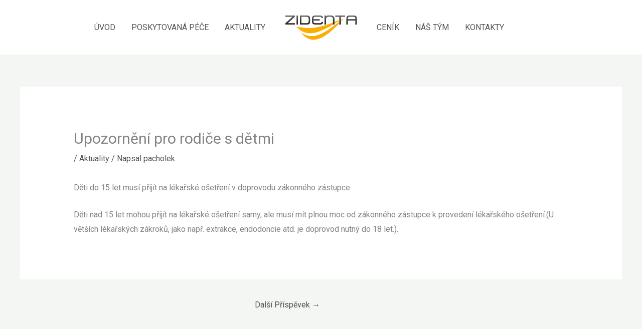

--- FILE ---
content_type: image/svg+xml
request_url: https://zidenta.cz/wp-content/uploads/2022/08/Zidenta_logo.svg
body_size: 3112
content:
<?xml version="1.0" encoding="utf-8"?>
<!-- Generator: Adobe Illustrator 26.4.1, SVG Export Plug-In . SVG Version: 6.00 Build 0)  -->
<svg version="1.1" id="Vrstva_1" xmlns="http://www.w3.org/2000/svg" xmlns:xlink="http://www.w3.org/1999/xlink" x="0px" y="0px"
	 viewBox="0 0 291.8 111.2" style="enable-background:new 0 0 291.8 111.2;" xml:space="preserve">
<style type="text/css">
	
		.st0{clip-path:url(#SVGID_00000174562567309250182760000009933405293540779668_);fill-rule:evenodd;clip-rule:evenodd;fill:#F9AE00;}
	
		.st1{clip-path:url(#SVGID_00000157308063609247799400000013351199755697924014_);fill:url(#SVGID_00000111164780211716655550000018157196885534341036_);}
	
		.st2{clip-path:url(#SVGID_00000138532042359233232690000010651565783316051348_);fill:url(#SVGID_00000033331021715517209980000002895411587119362954_);}
	
		.st3{clip-path:url(#SVGID_00000075860422286742953370000013068919889347937681_);fill:url(#SVGID_00000054988278584482950280000010818440707865644426_);}
	
		.st4{clip-path:url(#SVGID_00000152942955238504570060000000179885376109511305_);fill:url(#SVGID_00000183240041871641409010000007295893047959582350_);}
	
		.st5{clip-path:url(#SVGID_00000044859660507470111370000001263325871150548358_);fill:url(#SVGID_00000046299592619079371630000014508797831417620366_);}
	
		.st6{clip-path:url(#SVGID_00000122709148737660012720000007683694143267310013_);fill:url(#SVGID_00000113315752560700180260000003848959701471240837_);}
	
		.st7{clip-path:url(#SVGID_00000101081123834056694520000000029468344669082275_);fill:url(#SVGID_00000018917228811353040140000001035443089336710551_);}
</style>
<g>
	<defs>
		<rect id="SVGID_1_" x="3.9" y="5.6" width="285" height="102.3"/>
	</defs>
	<clipPath id="SVGID_00000085929277894287697720000007875610998215130531_">
		<use xlink:href="#SVGID_1_"  style="overflow:visible;"/>
	</clipPath>
	
		<path style="clip-path:url(#SVGID_00000085929277894287697720000007875610998215130531_);fill-rule:evenodd;clip-rule:evenodd;fill:#F9AE00;" d="
		M224,25.2v1.9c4.1-2.2,8-4.3,11.8-6.1C231.7,22.4,227.8,23.8,224,25.2"/>
	
		<path style="clip-path:url(#SVGID_00000085929277894287697720000007875610998215130531_);fill-rule:evenodd;clip-rule:evenodd;fill:#F9AE00;" d="
		M199.2,34.6v6.9v0c5.9-3.4,11.5-6.8,17-10v-3.4C210.1,30.4,204.5,32.5,199.2,34.6"/>
	
		<path style="clip-path:url(#SVGID_00000085929277894287697720000007875610998215130531_);fill-rule:evenodd;clip-rule:evenodd;fill:#F9AE00;" d="
		M131.9,55.1c-27.4,6.3-53.7,3.3-80.5-1.6c38.4,46.9,93.3,19.8,140.1-7.5v-8.5v0C172.3,44.8,156.6,50.3,131.9,55.1"/>
	
		<path style="clip-path:url(#SVGID_00000085929277894287697720000007875610998215130531_);fill-rule:evenodd;clip-rule:evenodd;fill:#F9AE00;" d="
		M224,29.8v4c3-3.1,6-6.2,9-9.4C230.1,26.1,227,27.9,224,29.8"/>
	
		<path style="clip-path:url(#SVGID_00000085929277894287697720000007875610998215130531_);fill-rule:evenodd;clip-rule:evenodd;fill:#F9AE00;" d="
		M68.2,76.8c45.2,55.2,94,19.6,148-35V35C169.8,66.5,124,113.2,68.2,76.8"/>
</g>
<g>
	<defs>
		<polygon id="SVGID_00000075870831419058228740000013397312331798399636_" points="7.4,9.2 7.4,14.7 35.6,14.7 7.4,40.2 7.4,45.2 
			44.9,45.2 44.9,39.7 17.2,39.7 44.9,14.3 44.9,9.2 		"/>
	</defs>
	<clipPath id="SVGID_00000030453819598775998320000014202430071507733135_">
		<use xlink:href="#SVGID_00000075870831419058228740000013397312331798399636_"  style="overflow:visible;"/>
	</clipPath>
	
		<linearGradient id="SVGID_00000157296201678759982690000004544145993278126011_" gradientUnits="userSpaceOnUse" x1="8.052736e-02" y1="129.4516" x2="1.3067" y2="129.4516" gradientTransform="matrix(0 -28.1457 -28.1457 0 3669.6211 46.7459)">
		<stop  offset="0" style="stop-color:#282827"/>
		<stop  offset="0.2596" style="stop-color:#343433"/>
		<stop  offset="0.5832" style="stop-color:#454544"/>
		<stop  offset="0.9396" style="stop-color:#5F5F5E"/>
		<stop  offset="1" style="stop-color:#646463"/>
	</linearGradient>
	
		<rect x="7.4" y="9.2" style="clip-path:url(#SVGID_00000030453819598775998320000014202430071507733135_);fill:url(#SVGID_00000157296201678759982690000004544145993278126011_);" width="37.5" height="36"/>
</g>
<g>
	<defs>
		<rect id="SVGID_00000109712663230937574110000006830448184671504260_" x="50.8" y="9.2" width="6.1" height="36"/>
	</defs>
	<clipPath id="SVGID_00000117634644773219847440000002653449853101409969_">
		<use xlink:href="#SVGID_00000109712663230937574110000006830448184671504260_"  style="overflow:visible;"/>
	</clipPath>
	
		<linearGradient id="SVGID_00000114066756980115205780000005127675879662426501_" gradientUnits="userSpaceOnUse" x1="7.258546e-02" y1="129.2449" x2="1.2988" y2="129.2449" gradientTransform="matrix(0 -29.3521 -29.3521 0 3847.4487 47.3475)">
		<stop  offset="0" style="stop-color:#282827"/>
		<stop  offset="0.2596" style="stop-color:#343433"/>
		<stop  offset="0.5832" style="stop-color:#454544"/>
		<stop  offset="0.9396" style="stop-color:#5F5F5E"/>
		<stop  offset="1" style="stop-color:#646463"/>
	</linearGradient>
	
		<rect x="50.8" y="9.2" style="clip-path:url(#SVGID_00000117634644773219847440000002653449853101409969_);fill:url(#SVGID_00000114066756980115205780000005127675879662426501_);" width="6.1" height="36"/>
</g>
<g>
	<defs>
		<path id="SVGID_00000106126263966457217550000001244577084824421003_" d="M128.3,9.1c-5.3,0-9.1,0.5-11.5,1.5
			c-2.5,1-4.1,2.9-5,5.6c-0.7,2.3-1.1,6.2-1.1,11.6v0.1c0,5,0.4,8.7,1.3,10.9c1,2.5,2.7,4.2,5.2,5.1c2.3,0.9,6,1.3,11,1.3h8
			c6.6,0,11.1-0.5,13.3-1.6c3-1.4,4.5-4.4,4.5-9H148c0,2.4-1,4-3.2,4.6c-1.3,0.4-4.3,0.6-8.8,0.6h-7.5c-5,0-8.1-0.5-9.5-1.5
			c-1.7-1.3-2.6-4.3-2.6-9.1h24.4V24h-24.4c0-4.2,0.9-6.9,2.7-8.1c1.4-0.9,4.6-1.4,9.5-1.4h7.3c4.4,0,7.3,0.2,8.7,0.6
			c2.2,0.7,3.3,2.2,3.3,4.5h5.8c0-3.6-1.3-6.2-3.9-7.9c-2.8-1.8-7.3-2.7-13.7-2.7H128.3z"/>
	</defs>
	<clipPath id="SVGID_00000142138780845679282800000016249407849400730534_">
		<use xlink:href="#SVGID_00000106126263966457217550000001244577084824421003_"  style="overflow:visible;"/>
	</clipPath>
	
		<linearGradient id="SVGID_00000134217601790524200060000010898297038359157655_" gradientUnits="userSpaceOnUse" x1="0.1084" y1="128.7687" x2="1.3345" y2="128.7687" gradientTransform="matrix(0 -24.6756 -24.6756 0 3309.7429 44.9451)">
		<stop  offset="0" style="stop-color:#282827"/>
		<stop  offset="0.2596" style="stop-color:#343433"/>
		<stop  offset="0.5832" style="stop-color:#454544"/>
		<stop  offset="0.9396" style="stop-color:#5F5F5E"/>
		<stop  offset="1" style="stop-color:#646463"/>
	</linearGradient>
	
		<rect x="110.7" y="9.1" style="clip-path:url(#SVGID_00000142138780845679282800000016249407849400730534_);fill:url(#SVGID_00000134217601790524200060000010898297038359157655_);" width="43.2" height="36.1"/>
</g>
<g>
	<defs>
		<path id="SVGID_00000000180879261578551500000010448739638635394471_" d="M252.5,16.2c1.3-1,4.1-1.4,8.4-1.4h7.3
			c4.4,0,7.2,0.5,8.5,1.4c1.6,1.1,2.5,3.7,2.5,7.8h-29.3C250,19.9,250.8,17.3,252.5,16.2 M260.1,9.2c-6.1,0-10.3,0.9-12.5,2.7
			c-2.5,2-3.7,6-3.7,11.9v21.4h6.1V29.4h29.4v15.9h6.1V23.8c0-5.8-1.3-9.8-3.9-11.8c-2.3-1.8-6.4-2.7-12.4-2.7H260.1z"/>
	</defs>
	<clipPath id="SVGID_00000166656747965717972580000018368737376636312500_">
		<use xlink:href="#SVGID_00000000180879261578551500000010448739638635394471_"  style="overflow:visible;"/>
	</clipPath>
	
		<linearGradient id="SVGID_00000092426224316247201380000008470762270246811804_" gradientUnits="userSpaceOnUse" x1="0.1015" y1="127.8048" x2="1.3276" y2="127.8048" gradientTransform="matrix(0 -25.4042 -25.4042 0 3511.405 45.3719)">
		<stop  offset="0" style="stop-color:#282827"/>
		<stop  offset="0.2596" style="stop-color:#343433"/>
		<stop  offset="0.5832" style="stop-color:#454544"/>
		<stop  offset="0.9396" style="stop-color:#5F5F5E"/>
		<stop  offset="1" style="stop-color:#646463"/>
	</linearGradient>
	
		<rect x="243.8" y="9.2" style="clip-path:url(#SVGID_00000166656747965717972580000018368737376636312500_);fill:url(#SVGID_00000092426224316247201380000008470762270246811804_);" width="41.6" height="36"/>
</g>
<g>
	<defs>
		<path id="SVGID_00000087400901084488096540000001345216207131104689_" d="M175.1,9.1c-4.3,0-7.5,1.6-9.7,4.7V9.1h-6.1v36h6.1V23.4
			c0-2.7,0.9-4.9,2.8-6.5c1.8-1.7,4.2-2.5,6.9-2.5h7.5c2.9,0,5.2,0.8,7,2.4c1.8,1.6,2.6,3.8,2.6,6.6V45h6.1V24.2
			c0-4.9-1.4-8.7-4.2-11.3c-2.8-2.6-6.6-3.9-11.6-3.9H175.1z"/>
	</defs>
	<clipPath id="SVGID_00000095325777861045743640000014123830524114375312_">
		<use xlink:href="#SVGID_00000087400901084488096540000001345216207131104689_"  style="overflow:visible;"/>
	</clipPath>
	
		<linearGradient id="SVGID_00000002355812052858630370000014711001325964921994_" gradientUnits="userSpaceOnUse" x1="7.376678e-02" y1="128.4595" x2="1.2999" y2="128.4595" gradientTransform="matrix(0 -29.333 -29.333 0 3946.9146 47.2029)">
		<stop  offset="0" style="stop-color:#282827"/>
		<stop  offset="0.2596" style="stop-color:#343433"/>
		<stop  offset="0.5832" style="stop-color:#454544"/>
		<stop  offset="0.9396" style="stop-color:#5F5F5E"/>
		<stop  offset="1" style="stop-color:#646463"/>
	</linearGradient>
	
		<rect x="159.3" y="9.1" style="clip-path:url(#SVGID_00000095325777861045743640000014123830524114375312_);fill:url(#SVGID_00000002355812052858630370000014711001325964921994_);" width="39.1" height="36"/>
</g>
<g>
	<defs>
		<polygon id="SVGID_00000158745265487075732190000003000519211684678289_" points="200.9,9.1 200.9,14.6 217.1,14.6 217.1,45.2 
			223.2,45.2 223.2,14.6 239.5,14.6 239.5,9.1 		"/>
	</defs>
	<clipPath id="SVGID_00000176766249758061561490000005665017475065284245_">
		<use xlink:href="#SVGID_00000158745265487075732190000003000519211684678289_"  style="overflow:visible;"/>
	</clipPath>
	
		<linearGradient id="SVGID_00000147208125487715059150000013961388614453081762_" gradientUnits="userSpaceOnUse" x1="7.281795e-02" y1="128.2006" x2="1.299" y2="128.2006" gradientTransform="matrix(0 -29.4233 -29.4233 0 3992.2998 47.2933)">
		<stop  offset="0" style="stop-color:#282827"/>
		<stop  offset="0.2596" style="stop-color:#343433"/>
		<stop  offset="0.5832" style="stop-color:#454544"/>
		<stop  offset="0.9396" style="stop-color:#5F5F5E"/>
		<stop  offset="1" style="stop-color:#646463"/>
	</linearGradient>
	
		<rect x="200.9" y="9.1" style="clip-path:url(#SVGID_00000176766249758061561490000005665017475065284245_);fill:url(#SVGID_00000147208125487715059150000013961388614453081762_);" width="38.6" height="36.1"/>
</g>
<g>
	<defs>
		<path id="SVGID_00000164486734652644859580000011492033607586379455_" d="M70.2,14.7h17.9c4,0,6.7,0.7,8,2.1c1.4,1.4,2,4.1,2,8.1
			v4.5c0,4.2-0.5,6.9-1.6,8.2c-1.2,1.4-3.9,2.2-8,2.2H70.2V14.7z M64,9.2v36h25.4c5.9,0,9.9-1.1,12-3.4c1.9-2.1,2.9-6.2,2.9-12.2
			c0-5.4-0.2-9.2-0.6-11.2c-0.6-3.2-2-5.5-4.1-6.8c-2.3-1.5-6-2.3-11-2.3H64z"/>
	</defs>
	<clipPath id="SVGID_00000180338246901384348900000004153463052228546180_">
		<use xlink:href="#SVGID_00000164486734652644859580000011492033607586379455_"  style="overflow:visible;"/>
	</clipPath>
	
		<linearGradient id="SVGID_00000023959989358964621900000009272274805680263613_" gradientUnits="userSpaceOnUse" x1="9.458628e-02" y1="129.1007" x2="1.3208" y2="129.1007" gradientTransform="matrix(0 -26.2437 -26.2437 0 3472.2383 45.7918)">
		<stop  offset="0" style="stop-color:#282827"/>
		<stop  offset="0.2596" style="stop-color:#343433"/>
		<stop  offset="0.5832" style="stop-color:#454544"/>
		<stop  offset="0.9396" style="stop-color:#5F5F5E"/>
		<stop  offset="1" style="stop-color:#646463"/>
	</linearGradient>
	
		<rect x="64" y="9.2" style="clip-path:url(#SVGID_00000180338246901384348900000004153463052228546180_);fill:url(#SVGID_00000023959989358964621900000009272274805680263613_);" width="40.3" height="36"/>
</g>
</svg>
